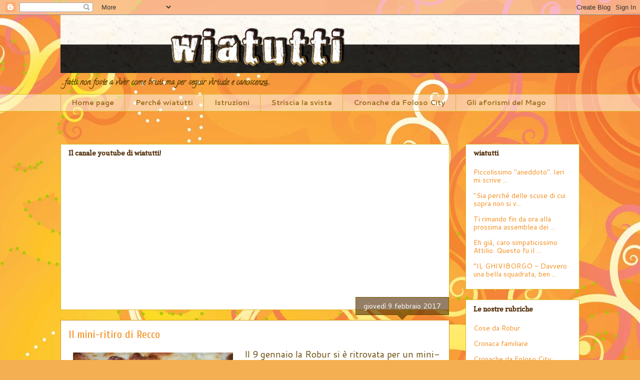

--- FILE ---
content_type: text/html; charset=UTF-8
request_url: https://wiatutti.blogspot.com/2017/02/il-mini-ritiro-di-recco.html
body_size: 19174
content:
<!DOCTYPE html>
<html class='v2' dir='ltr' lang='it'>
<head>
<link href='https://www.blogger.com/static/v1/widgets/335934321-css_bundle_v2.css' rel='stylesheet' type='text/css'/>
<meta content='width=1100' name='viewport'/>
<meta content='text/html; charset=UTF-8' http-equiv='Content-Type'/>
<meta content='blogger' name='generator'/>
<link href='https://wiatutti.blogspot.com/favicon.ico' rel='icon' type='image/x-icon'/>
<link href='http://wiatutti.blogspot.com/2017/02/il-mini-ritiro-di-recco.html' rel='canonical'/>
<link rel="alternate" type="application/atom+xml" title="wiatutti - Atom" href="https://wiatutti.blogspot.com/feeds/posts/default" />
<link rel="alternate" type="application/rss+xml" title="wiatutti - RSS" href="https://wiatutti.blogspot.com/feeds/posts/default?alt=rss" />
<link rel="service.post" type="application/atom+xml" title="wiatutti - Atom" href="https://www.blogger.com/feeds/4523797015709126291/posts/default" />

<link rel="alternate" type="application/atom+xml" title="wiatutti - Atom" href="https://wiatutti.blogspot.com/feeds/2727825249747427910/comments/default" />
<!--Can't find substitution for tag [blog.ieCssRetrofitLinks]-->
<link href='https://blogger.googleusercontent.com/img/b/R29vZ2xl/AVvXsEg1SBSgu0hyphenhyphenjl0K0lctxISminkbGOQPYWS1xsNAmVxwNSwVXU8DCJbqQWAqiNrUiYCW7cbTtkzrJbjmLXLV7ddmwObsYKbjkMPtYXcjEUCsNG14l9JCEV1wJbfiE3YCXLDLdSPVdXrQ6vs/s320/focaccia-di-recco-col-formaggio-02-690x430.jpg' rel='image_src'/>
<meta content='http://wiatutti.blogspot.com/2017/02/il-mini-ritiro-di-recco.html' property='og:url'/>
<meta content='Il mini-ritiro di Recco' property='og:title'/>
<meta content='  Il 9 gennaio la Robur si è ritrovata per un mini-ritiro invernale, cinque giorni passati nelle nuove strutture dello Sporting Recco, socie...' property='og:description'/>
<meta content='https://blogger.googleusercontent.com/img/b/R29vZ2xl/AVvXsEg1SBSgu0hyphenhyphenjl0K0lctxISminkbGOQPYWS1xsNAmVxwNSwVXU8DCJbqQWAqiNrUiYCW7cbTtkzrJbjmLXLV7ddmwObsYKbjkMPtYXcjEUCsNG14l9JCEV1wJbfiE3YCXLDLdSPVdXrQ6vs/w1200-h630-p-k-no-nu/focaccia-di-recco-col-formaggio-02-690x430.jpg' property='og:image'/>
<title>wiatutti: Il mini-ritiro di Recco</title>
<style type='text/css'>@font-face{font-family:'Calligraffitti';font-style:normal;font-weight:400;font-display:swap;src:url(//fonts.gstatic.com/s/calligraffitti/v20/46k2lbT3XjDVqJw3DCmCFjE0vkFeOZdjppN_.woff2)format('woff2');unicode-range:U+0000-00FF,U+0131,U+0152-0153,U+02BB-02BC,U+02C6,U+02DA,U+02DC,U+0304,U+0308,U+0329,U+2000-206F,U+20AC,U+2122,U+2191,U+2193,U+2212,U+2215,U+FEFF,U+FFFD;}@font-face{font-family:'Cantarell';font-style:normal;font-weight:400;font-display:swap;src:url(//fonts.gstatic.com/s/cantarell/v18/B50NF7ZDq37KMUvlO015gqJrPqySLbYf.woff2)format('woff2');unicode-range:U+0100-02BA,U+02BD-02C5,U+02C7-02CC,U+02CE-02D7,U+02DD-02FF,U+0304,U+0308,U+0329,U+1D00-1DBF,U+1E00-1E9F,U+1EF2-1EFF,U+2020,U+20A0-20AB,U+20AD-20C0,U+2113,U+2C60-2C7F,U+A720-A7FF;}@font-face{font-family:'Cantarell';font-style:normal;font-weight:400;font-display:swap;src:url(//fonts.gstatic.com/s/cantarell/v18/B50NF7ZDq37KMUvlO015jKJrPqySLQ.woff2)format('woff2');unicode-range:U+0000-00FF,U+0131,U+0152-0153,U+02BB-02BC,U+02C6,U+02DA,U+02DC,U+0304,U+0308,U+0329,U+2000-206F,U+20AC,U+2122,U+2191,U+2193,U+2212,U+2215,U+FEFF,U+FFFD;}@font-face{font-family:'Cantarell';font-style:normal;font-weight:700;font-display:swap;src:url(//fonts.gstatic.com/s/cantarell/v18/B50IF7ZDq37KMUvlO01xN4d-HY6fB4wWgEHB.woff2)format('woff2');unicode-range:U+0100-02BA,U+02BD-02C5,U+02C7-02CC,U+02CE-02D7,U+02DD-02FF,U+0304,U+0308,U+0329,U+1D00-1DBF,U+1E00-1E9F,U+1EF2-1EFF,U+2020,U+20A0-20AB,U+20AD-20C0,U+2113,U+2C60-2C7F,U+A720-A7FF;}@font-face{font-family:'Cantarell';font-style:normal;font-weight:700;font-display:swap;src:url(//fonts.gstatic.com/s/cantarell/v18/B50IF7ZDq37KMUvlO01xN4d-E46fB4wWgA.woff2)format('woff2');unicode-range:U+0000-00FF,U+0131,U+0152-0153,U+02BB-02BC,U+02C6,U+02DA,U+02DC,U+0304,U+0308,U+0329,U+2000-206F,U+20AC,U+2122,U+2191,U+2193,U+2212,U+2215,U+FEFF,U+FFFD;}@font-face{font-family:'Copse';font-style:normal;font-weight:400;font-display:swap;src:url(//fonts.gstatic.com/s/copse/v16/11hPGpDKz1rGb3dkFEmDUq-B.woff2)format('woff2');unicode-range:U+0000-00FF,U+0131,U+0152-0153,U+02BB-02BC,U+02C6,U+02DA,U+02DC,U+0304,U+0308,U+0329,U+2000-206F,U+20AC,U+2122,U+2191,U+2193,U+2212,U+2215,U+FEFF,U+FFFD;}@font-face{font-family:'Cuprum';font-style:normal;font-weight:400;font-display:swap;src:url(//fonts.gstatic.com/s/cuprum/v29/dg45_pLmvrkcOkBnKsOzXyGWTBcmg-X6VjbYJxYmknQHEMmm.woff2)format('woff2');unicode-range:U+0460-052F,U+1C80-1C8A,U+20B4,U+2DE0-2DFF,U+A640-A69F,U+FE2E-FE2F;}@font-face{font-family:'Cuprum';font-style:normal;font-weight:400;font-display:swap;src:url(//fonts.gstatic.com/s/cuprum/v29/dg45_pLmvrkcOkBnKsOzXyGWTBcmg-X6Vj_YJxYmknQHEMmm.woff2)format('woff2');unicode-range:U+0301,U+0400-045F,U+0490-0491,U+04B0-04B1,U+2116;}@font-face{font-family:'Cuprum';font-style:normal;font-weight:400;font-display:swap;src:url(//fonts.gstatic.com/s/cuprum/v29/dg45_pLmvrkcOkBnKsOzXyGWTBcmg-X6VjTYJxYmknQHEMmm.woff2)format('woff2');unicode-range:U+0102-0103,U+0110-0111,U+0128-0129,U+0168-0169,U+01A0-01A1,U+01AF-01B0,U+0300-0301,U+0303-0304,U+0308-0309,U+0323,U+0329,U+1EA0-1EF9,U+20AB;}@font-face{font-family:'Cuprum';font-style:normal;font-weight:400;font-display:swap;src:url(//fonts.gstatic.com/s/cuprum/v29/dg45_pLmvrkcOkBnKsOzXyGWTBcmg-X6VjXYJxYmknQHEMmm.woff2)format('woff2');unicode-range:U+0100-02BA,U+02BD-02C5,U+02C7-02CC,U+02CE-02D7,U+02DD-02FF,U+0304,U+0308,U+0329,U+1D00-1DBF,U+1E00-1E9F,U+1EF2-1EFF,U+2020,U+20A0-20AB,U+20AD-20C0,U+2113,U+2C60-2C7F,U+A720-A7FF;}@font-face{font-family:'Cuprum';font-style:normal;font-weight:400;font-display:swap;src:url(//fonts.gstatic.com/s/cuprum/v29/dg45_pLmvrkcOkBnKsOzXyGWTBcmg-X6VjvYJxYmknQHEA.woff2)format('woff2');unicode-range:U+0000-00FF,U+0131,U+0152-0153,U+02BB-02BC,U+02C6,U+02DA,U+02DC,U+0304,U+0308,U+0329,U+2000-206F,U+20AC,U+2122,U+2191,U+2193,U+2212,U+2215,U+FEFF,U+FFFD;}</style>
<style id='page-skin-1' type='text/css'><!--
/*
-----------------------------------------------
Blogger Template Style
Name:     Awesome Inc.
Designer: Tina Chen
URL:      tinachen.org
----------------------------------------------- */
/* Content
----------------------------------------------- */
body {
font: normal normal 14px Cantarell;
color: #664600;
background: #f4af52 url(//themes.googleusercontent.com/image?id=1jBzZZhWmESbxpWuz4_KYI1iPRIJPfZVbhagMxWcJWDsBoLRejCvAeTWImo0USEiGpD5G) repeat fixed top center /* Credit: molotovcoketail (http://www.istockphoto.com/googleimages.php?id=1794602&platform=blogger) */;
}
html body .content-outer {
min-width: 0;
max-width: 100%;
width: 100%;
}
a:link {
text-decoration: none;
color: #f4b31f;
}
a:visited {
text-decoration: none;
color: #b77c3b;
}
a:hover {
text-decoration: underline;
color: #f4b31f;
}
.body-fauxcolumn-outer .cap-top {
position: absolute;
z-index: 1;
height: 276px;
width: 100%;
background: transparent none repeat-x scroll top left;
_background-image: none;
}
/* Columns
----------------------------------------------- */
.content-inner {
padding: 0;
}
.header-inner .section {
margin: 0 16px;
}
.tabs-inner .section {
margin: 0 16px;
}
.main-inner {
padding-top: 65px;
}
.main-inner .column-center-inner,
.main-inner .column-left-inner,
.main-inner .column-right-inner {
padding: 0 5px;
}
*+html body .main-inner .column-center-inner {
margin-top: -65px;
}
#layout .main-inner .column-center-inner {
margin-top: 0;
}
/* Header
----------------------------------------------- */
.header-outer {
margin: 0 0 0 0;
background: rgba(41, 41, 41, 0) none repeat scroll 0 0;
}
.Header h1 {
font: normal normal 40px Cantarell;
color: #4e2800;
text-shadow: 0 0 -1px #000000;
}
.Header h1 a {
color: #4e2800;
}
.Header .description {
font: normal bold 16px Calligraffitti;
color: #664400;
}
.header-inner .Header .titlewrapper,
.header-inner .Header .descriptionwrapper {
padding-left: 0;
padding-right: 0;
margin-bottom: 0;
}
.header-inner .Header .titlewrapper {
padding-top: 22px;
}
/* Tabs
----------------------------------------------- */
.tabs-outer {
overflow: hidden;
position: relative;
background: rgba(41, 41, 41, 0) url(//www.blogblog.com/1kt/awesomeinc/tabs_gradient_groovy.png) repeat scroll 0 0;
}
#layout .tabs-outer {
overflow: visible;
}
.tabs-cap-top, .tabs-cap-bottom {
position: absolute;
width: 100%;
border-top: 1px solid #ddb723;
}
.tabs-cap-bottom {
bottom: 0;
}
.tabs-inner .widget li a {
display: inline-block;
margin: 0;
padding: .6em 1.5em;
font: normal bold 14px Cantarell;
color: #9d6b1e;
border-top: 1px solid #ddb723;
border-bottom: 1px solid #ddb723;
border-left: 1px solid #ddb723;
height: 16px;
line-height: 16px;
}
.tabs-inner .widget li:last-child a {
border-right: 1px solid #ddb723;
}
.tabs-inner .widget li.selected a, .tabs-inner .widget li a:hover {
background: #fff4dd url(//www.blogblog.com/1kt/awesomeinc/tabs_gradient_groovy.png) repeat-x scroll 0 -100px;
color: #5d4000;
}
/* Headings
----------------------------------------------- */
h2 {
font: normal bold 14px Copse;
color: #4e2800;
}
/* Widgets
----------------------------------------------- */
.main-inner .section {
margin: 0 27px;
padding: 0;
}
.main-inner .column-left-outer,
.main-inner .column-right-outer {
margin-top: 0;
}
#layout .main-inner .column-left-outer,
#layout .main-inner .column-right-outer {
margin-top: 0;
}
.main-inner .column-left-inner,
.main-inner .column-right-inner {
background: rgba(41, 41, 41, 0) none repeat 0 0;
-moz-box-shadow: 0 0 0 rgba(0, 0, 0, .2);
-webkit-box-shadow: 0 0 0 rgba(0, 0, 0, .2);
-goog-ms-box-shadow: 0 0 0 rgba(0, 0, 0, .2);
box-shadow: 0 0 0 rgba(0, 0, 0, .2);
-moz-border-radius: 0;
-webkit-border-radius: 0;
-goog-ms-border-radius: 0;
border-radius: 0;
}
#layout .main-inner .column-left-inner,
#layout .main-inner .column-right-inner {
margin-top: 0;
}
.sidebar .widget {
font: normal normal 14px Cantarell;
color: #4e2800;
}
.sidebar .widget a:link {
color: #f48d1d;
}
.sidebar .widget a:visited {
color: #b5653b;
}
.sidebar .widget a:hover {
color: #f48d1d;
}
.sidebar .widget h2 {
text-shadow: 0 0 -1px #000000;
}
.main-inner .widget {
background-color: #ffffff;
border: 1px solid #ddb723;
padding: 0 15px 15px;
margin: 20px -16px;
-moz-box-shadow: 0 0 0 rgba(0, 0, 0, .2);
-webkit-box-shadow: 0 0 0 rgba(0, 0, 0, .2);
-goog-ms-box-shadow: 0 0 0 rgba(0, 0, 0, .2);
box-shadow: 0 0 0 rgba(0, 0, 0, .2);
-moz-border-radius: 0;
-webkit-border-radius: 0;
-goog-ms-border-radius: 0;
border-radius: 0;
}
.main-inner .widget h2 {
margin: 0 -0;
padding: .6em 0 .5em;
border-bottom: 1px solid rgba(41, 41, 41, 0);
}
.footer-inner .widget h2 {
padding: 0 0 .4em;
border-bottom: 1px solid rgba(41, 41, 41, 0);
}
.main-inner .widget h2 + div, .footer-inner .widget h2 + div {
border-top: 0 solid #ddb723;
padding-top: 0;
}
.main-inner .widget .widget-content {
margin: 0 -0;
padding: 7px 0 0;
}
.main-inner .widget ul, .main-inner .widget #ArchiveList ul.flat {
margin: -0 -15px 0;
padding: 0;
list-style: none;
}
.main-inner .widget #ArchiveList {
margin: -0 0 0;
}
.main-inner .widget ul li, .main-inner .widget #ArchiveList ul.flat li {
padding: .5em 15px;
text-indent: 0;
color: #686868;
border-top: 0 solid #ddb723;
border-bottom: 1px solid rgba(41, 41, 41, 0);
}
.main-inner .widget #ArchiveList ul li {
padding-top: .25em;
padding-bottom: .25em;
}
.main-inner .widget ul li:first-child, .main-inner .widget #ArchiveList ul.flat li:first-child {
border-top: none;
}
.main-inner .widget ul li:last-child, .main-inner .widget #ArchiveList ul.flat li:last-child {
border-bottom: none;
}
.post-body {
position: relative;
}
.main-inner .widget .post-body ul {
padding: 0 2.5em;
margin: .5em 0;
list-style: disc;
}
.main-inner .widget .post-body ul li {
padding: 0.25em 0;
margin-bottom: .25em;
color: #664600;
border: none;
}
.footer-inner .widget ul {
padding: 0;
list-style: none;
}
.widget .zippy {
color: #686868;
}
/* Posts
----------------------------------------------- */
body .main-inner .Blog {
padding: 0;
margin-bottom: 1em;
background-color: transparent;
border: none;
-moz-box-shadow: 0 0 0 rgba(0, 0, 0, 0);
-webkit-box-shadow: 0 0 0 rgba(0, 0, 0, 0);
-goog-ms-box-shadow: 0 0 0 rgba(0, 0, 0, 0);
box-shadow: 0 0 0 rgba(0, 0, 0, 0);
}
.main-inner .section:last-child .Blog:last-child {
padding: 0;
margin-bottom: 1em;
}
.main-inner .widget h2.date-header {
margin: 0 -15px 1px;
padding: 0 0 10px 0;
font: normal normal 14px Cantarell;
color: #ffffff;
background: transparent url(//www.blogblog.com/1kt/awesomeinc/date_background_groovy.png) repeat-x scroll bottom center;
border-top: 1px solid #766300;
border-bottom: 1px solid rgba(41, 41, 41, 0);
-moz-border-radius-topleft: 0;
-moz-border-radius-topright: 0;
-webkit-border-top-left-radius: 0;
-webkit-border-top-right-radius: 0;
border-top-left-radius: 0;
border-top-right-radius: 0;
position: absolute;
bottom: 100%;
right: 15px;
text-shadow: 0 0 -1px #000000;
}
.main-inner .widget h2.date-header span {
font: normal normal 14px Cantarell;
display: block;
padding: .5em 15px;
border-left: 1px solid #766300;
border-right: 1px solid #766300;
}
.date-outer {
position: relative;
margin: 65px 0 20px;
padding: 0 15px;
background-color: #ffffff;
border: 1px solid #dc9522;
-moz-box-shadow: 0 0 0 rgba(0, 0, 0, .2);
-webkit-box-shadow: 0 0 0 rgba(0, 0, 0, .2);
-goog-ms-box-shadow: 0 0 0 rgba(0, 0, 0, .2);
box-shadow: 0 0 0 rgba(0, 0, 0, .2);
-moz-border-radius: 0;
-webkit-border-radius: 0;
-goog-ms-border-radius: 0;
border-radius: 0;
}
.date-outer:first-child {
margin-top: 0;
}
.date-outer:last-child {
margin-bottom: 20px;
-moz-border-radius-bottomleft: 0;
-moz-border-radius-bottomright: 0;
-webkit-border-bottom-left-radius: 0;
-webkit-border-bottom-right-radius: 0;
-goog-ms-border-bottom-left-radius: 0;
-goog-ms-border-bottom-right-radius: 0;
border-bottom-left-radius: 0;
border-bottom-right-radius: 0;
}
.date-posts {
margin: 0 -0;
padding: 0 0;
clear: both;
}
.post-outer, .inline-ad {
border-top: 1px solid #dc9522;
margin: 0 -0;
padding: 15px 0;
}
.post-outer {
padding-bottom: 10px;
}
.post-outer:first-child {
padding-top: 15px;
border-top: none;
}
.post-outer:last-child, .inline-ad:last-child {
border-bottom: none;
}
.post-body {
position: relative;
}
.post-body img {
padding: 8px;
background: rgba(41, 41, 41, 0);
border: 1px solid rgba(41, 41, 41, 0);
-moz-box-shadow: 0 0 0 rgba(0, 0, 0, .2);
-webkit-box-shadow: 0 0 0 rgba(0, 0, 0, .2);
box-shadow: 0 0 0 rgba(0, 0, 0, .2);
-moz-border-radius: 0;
-webkit-border-radius: 0;
border-radius: 0;
}
h3.post-title, h4 {
font: normal normal 22px Cuprum;
color: #f48d1d;
}
h3.post-title a {
font: normal normal 22px Cuprum;
color: #f48d1d;
}
h3.post-title a:hover {
color: #f4b31f;
text-decoration: underline;
}
.post-header {
margin: 0 0 1em;
}
.post-body {
line-height: 1.4;
}
.post-outer h2 {
color: #664600;
}
.post-footer {
margin: 1.5em 0 0;
}
#blog-pager {
padding: 15px;
font-size: 120%;
background-color: #ffffff;
border: 1px solid #ddb723;
-moz-box-shadow: 0 0 0 rgba(0, 0, 0, .2);
-webkit-box-shadow: 0 0 0 rgba(0, 0, 0, .2);
-goog-ms-box-shadow: 0 0 0 rgba(0, 0, 0, .2);
box-shadow: 0 0 0 rgba(0, 0, 0, .2);
-moz-border-radius: 0;
-webkit-border-radius: 0;
-goog-ms-border-radius: 0;
border-radius: 0;
-moz-border-radius-topleft: 0;
-moz-border-radius-topright: 0;
-webkit-border-top-left-radius: 0;
-webkit-border-top-right-radius: 0;
-goog-ms-border-top-left-radius: 0;
-goog-ms-border-top-right-radius: 0;
border-top-left-radius: 0;
border-top-right-radius-topright: 0;
margin-top: 1em;
}
.blog-feeds, .post-feeds {
margin: 1em 0;
text-align: center;
color: #4e2800;
}
.blog-feeds a, .post-feeds a {
color: #ffffff;
}
.blog-feeds a:visited, .post-feeds a:visited {
color: #ffffff;
}
.blog-feeds a:hover, .post-feeds a:hover {
color: #ffffff;
}
.post-outer .comments {
margin-top: 2em;
}
/* Comments
----------------------------------------------- */
.comments .comments-content .icon.blog-author {
background-repeat: no-repeat;
background-image: url([data-uri]);
}
.comments .comments-content .loadmore a {
border-top: 1px solid #ddb723;
border-bottom: 1px solid #ddb723;
}
.comments .continue {
border-top: 2px solid #ddb723;
}
/* Footer
----------------------------------------------- */
.footer-outer {
margin: -0 0 -1px;
padding: 0 0 0;
color: #4e2800;
overflow: hidden;
}
.footer-fauxborder-left {
border-top: 1px solid #ddb723;
background: #ffffff none repeat scroll 0 0;
-moz-box-shadow: 0 0 0 rgba(0, 0, 0, .2);
-webkit-box-shadow: 0 0 0 rgba(0, 0, 0, .2);
-goog-ms-box-shadow: 0 0 0 rgba(0, 0, 0, .2);
box-shadow: 0 0 0 rgba(0, 0, 0, .2);
margin: 0 -0;
}
/* Mobile
----------------------------------------------- */
body.mobile {
background-size: 100% auto;
}
.mobile .body-fauxcolumn-outer {
background: transparent none repeat scroll top left;
}
*+html body.mobile .main-inner .column-center-inner {
margin-top: 0;
}
.mobile .main-inner .widget {
padding: 0 0 15px;
}
.mobile .main-inner .widget h2 + div,
.mobile .footer-inner .widget h2 + div {
border-top: none;
padding-top: 0;
}
.mobile .footer-inner .widget h2 {
padding: 0.5em 0;
border-bottom: none;
}
.mobile .main-inner .widget .widget-content {
margin: 0;
padding: 7px 0 0;
}
.mobile .main-inner .widget ul,
.mobile .main-inner .widget #ArchiveList ul.flat {
margin: 0 -15px 0;
}
.mobile .main-inner .widget h2.date-header {
right: 0;
}
.mobile .date-header span {
padding: 0.4em 0;
}
.mobile .date-outer:first-child {
margin-bottom: 0;
border: 1px solid #dc9522;
-moz-border-radius-topleft: 0;
-moz-border-radius-topright: 0;
-webkit-border-top-left-radius: 0;
-webkit-border-top-right-radius: 0;
-goog-ms-border-top-left-radius: 0;
-goog-ms-border-top-right-radius: 0;
border-top-left-radius: 0;
border-top-right-radius: 0;
}
.mobile .date-outer {
border-color: #dc9522;
border-width: 0 1px 1px;
}
.mobile .date-outer:last-child {
margin-bottom: 0;
}
.mobile .main-inner {
padding: 0;
}
.mobile .header-inner .section {
margin: 0;
}
.mobile .post-outer, .mobile .inline-ad {
padding: 5px 0;
}
.mobile .tabs-inner .section {
margin: 0 10px;
}
.mobile .main-inner .widget h2 {
margin: 0;
padding: 0;
}
.mobile .main-inner .widget h2.date-header span {
padding: 0;
}
.mobile .main-inner .widget .widget-content {
margin: 0;
padding: 7px 0 0;
}
.mobile #blog-pager {
border: 1px solid transparent;
background: #ffffff none repeat scroll 0 0;
}
.mobile .main-inner .column-left-inner,
.mobile .main-inner .column-right-inner {
background: rgba(41, 41, 41, 0) none repeat 0 0;
-moz-box-shadow: none;
-webkit-box-shadow: none;
-goog-ms-box-shadow: none;
box-shadow: none;
}
.mobile .date-posts {
margin: 0;
padding: 0;
}
.mobile .footer-fauxborder-left {
margin: 0;
border-top: inherit;
}
.mobile .main-inner .section:last-child .Blog:last-child {
margin-bottom: 0;
}
.mobile-index-contents {
color: #664600;
}
.mobile .mobile-link-button {
background: #f4b31f url(//www.blogblog.com/1kt/awesomeinc/tabs_gradient_groovy.png) repeat scroll 0 0;
}
.mobile-link-button a:link, .mobile-link-button a:visited {
color: #664600;
}
.mobile .tabs-inner .PageList .widget-content {
background: transparent;
border-top: 1px solid;
border-color: #ddb723;
color: #9d6b1e;
}
.mobile .tabs-inner .PageList .widget-content .pagelist-arrow {
border-left: 1px solid #ddb723;
}

--></style>
<style id='template-skin-1' type='text/css'><!--
body {
min-width: 1070px;
}
.content-outer, .content-fauxcolumn-outer, .region-inner {
min-width: 1070px;
max-width: 1070px;
_width: 1070px;
}
.main-inner .columns {
padding-left: 0px;
padding-right: 260px;
}
.main-inner .fauxcolumn-center-outer {
left: 0px;
right: 260px;
/* IE6 does not respect left and right together */
_width: expression(this.parentNode.offsetWidth -
parseInt("0px") -
parseInt("260px") + 'px');
}
.main-inner .fauxcolumn-left-outer {
width: 0px;
}
.main-inner .fauxcolumn-right-outer {
width: 260px;
}
.main-inner .column-left-outer {
width: 0px;
right: 100%;
margin-left: -0px;
}
.main-inner .column-right-outer {
width: 260px;
margin-right: -260px;
}
#layout {
min-width: 0;
}
#layout .content-outer {
min-width: 0;
width: 800px;
}
#layout .region-inner {
min-width: 0;
width: auto;
}
body#layout div.add_widget {
padding: 8px;
}
body#layout div.add_widget a {
margin-left: 32px;
}
--></style>
<style>
    body {background-image:url(\/\/themes.googleusercontent.com\/image?id=1jBzZZhWmESbxpWuz4_KYI1iPRIJPfZVbhagMxWcJWDsBoLRejCvAeTWImo0USEiGpD5G);}
    
@media (max-width: 200px) { body {background-image:url(\/\/themes.googleusercontent.com\/image?id=1jBzZZhWmESbxpWuz4_KYI1iPRIJPfZVbhagMxWcJWDsBoLRejCvAeTWImo0USEiGpD5G&options=w200);}}
@media (max-width: 400px) and (min-width: 201px) { body {background-image:url(\/\/themes.googleusercontent.com\/image?id=1jBzZZhWmESbxpWuz4_KYI1iPRIJPfZVbhagMxWcJWDsBoLRejCvAeTWImo0USEiGpD5G&options=w400);}}
@media (max-width: 800px) and (min-width: 401px) { body {background-image:url(\/\/themes.googleusercontent.com\/image?id=1jBzZZhWmESbxpWuz4_KYI1iPRIJPfZVbhagMxWcJWDsBoLRejCvAeTWImo0USEiGpD5G&options=w800);}}
@media (max-width: 1200px) and (min-width: 801px) { body {background-image:url(\/\/themes.googleusercontent.com\/image?id=1jBzZZhWmESbxpWuz4_KYI1iPRIJPfZVbhagMxWcJWDsBoLRejCvAeTWImo0USEiGpD5G&options=w1200);}}
/* Last tag covers anything over one higher than the previous max-size cap. */
@media (min-width: 1201px) { body {background-image:url(\/\/themes.googleusercontent.com\/image?id=1jBzZZhWmESbxpWuz4_KYI1iPRIJPfZVbhagMxWcJWDsBoLRejCvAeTWImo0USEiGpD5G&options=w1600);}}
  </style>
<link href='https://www.blogger.com/dyn-css/authorization.css?targetBlogID=4523797015709126291&amp;zx=233b154f-31af-4743-9ce5-e68973466b32' media='none' onload='if(media!=&#39;all&#39;)media=&#39;all&#39;' rel='stylesheet'/><noscript><link href='https://www.blogger.com/dyn-css/authorization.css?targetBlogID=4523797015709126291&amp;zx=233b154f-31af-4743-9ce5-e68973466b32' rel='stylesheet'/></noscript>
<meta name='google-adsense-platform-account' content='ca-host-pub-1556223355139109'/>
<meta name='google-adsense-platform-domain' content='blogspot.com'/>

</head>
<body class='loading variant-groovy'>
<div class='navbar section' id='navbar' name='Navbar'><div class='widget Navbar' data-version='1' id='Navbar1'><script type="text/javascript">
    function setAttributeOnload(object, attribute, val) {
      if(window.addEventListener) {
        window.addEventListener('load',
          function(){ object[attribute] = val; }, false);
      } else {
        window.attachEvent('onload', function(){ object[attribute] = val; });
      }
    }
  </script>
<div id="navbar-iframe-container"></div>
<script type="text/javascript" src="https://apis.google.com/js/platform.js"></script>
<script type="text/javascript">
      gapi.load("gapi.iframes:gapi.iframes.style.bubble", function() {
        if (gapi.iframes && gapi.iframes.getContext) {
          gapi.iframes.getContext().openChild({
              url: 'https://www.blogger.com/navbar/4523797015709126291?po\x3d2727825249747427910\x26origin\x3dhttps://wiatutti.blogspot.com',
              where: document.getElementById("navbar-iframe-container"),
              id: "navbar-iframe"
          });
        }
      });
    </script><script type="text/javascript">
(function() {
var script = document.createElement('script');
script.type = 'text/javascript';
script.src = '//pagead2.googlesyndication.com/pagead/js/google_top_exp.js';
var head = document.getElementsByTagName('head')[0];
if (head) {
head.appendChild(script);
}})();
</script>
</div></div>
<div class='body-fauxcolumns'>
<div class='fauxcolumn-outer body-fauxcolumn-outer'>
<div class='cap-top'>
<div class='cap-left'></div>
<div class='cap-right'></div>
</div>
<div class='fauxborder-left'>
<div class='fauxborder-right'></div>
<div class='fauxcolumn-inner'>
</div>
</div>
<div class='cap-bottom'>
<div class='cap-left'></div>
<div class='cap-right'></div>
</div>
</div>
</div>
<div class='content'>
<div class='content-fauxcolumns'>
<div class='fauxcolumn-outer content-fauxcolumn-outer'>
<div class='cap-top'>
<div class='cap-left'></div>
<div class='cap-right'></div>
</div>
<div class='fauxborder-left'>
<div class='fauxborder-right'></div>
<div class='fauxcolumn-inner'>
</div>
</div>
<div class='cap-bottom'>
<div class='cap-left'></div>
<div class='cap-right'></div>
</div>
</div>
</div>
<div class='content-outer'>
<div class='content-cap-top cap-top'>
<div class='cap-left'></div>
<div class='cap-right'></div>
</div>
<div class='fauxborder-left content-fauxborder-left'>
<div class='fauxborder-right content-fauxborder-right'></div>
<div class='content-inner'>
<header>
<div class='header-outer'>
<div class='header-cap-top cap-top'>
<div class='cap-left'></div>
<div class='cap-right'></div>
</div>
<div class='fauxborder-left header-fauxborder-left'>
<div class='fauxborder-right header-fauxborder-right'></div>
<div class='region-inner header-inner'>
<div class='header section' id='header' name='Intestazione'><div class='widget Header' data-version='1' id='Header1'>
<div id='header-inner'>
<a href='https://wiatutti.blogspot.com/' style='display: block'>
<img alt='wiatutti' height='116px; ' id='Header1_headerimg' src='https://blogger.googleusercontent.com/img/b/R29vZ2xl/AVvXsEhWlUh8NzaQrc4S5Ja9QRAJONH0MURS-7t7u0wwsE3Zg1EInwseXG794lmptUuhbEV0QfwXnW4eIlmNWmQB9iUCUBSLrYCKjzCjFZnuk7V-7EM2lg3R4zfFH8lteDylBEA4XU0s-d4XNsI/s1600/wiatutti.jpg' style='display: block' width='1417px; '/>
</a>
<div class='descriptionwrapper'>
<p class='description'><span>...fatti non foste a viver come bruti ma per seguir virtude e canoscenza...</span></p>
</div>
</div>
</div></div>
</div>
</div>
<div class='header-cap-bottom cap-bottom'>
<div class='cap-left'></div>
<div class='cap-right'></div>
</div>
</div>
</header>
<div class='tabs-outer'>
<div class='tabs-cap-top cap-top'>
<div class='cap-left'></div>
<div class='cap-right'></div>
</div>
<div class='fauxborder-left tabs-fauxborder-left'>
<div class='fauxborder-right tabs-fauxborder-right'></div>
<div class='region-inner tabs-inner'>
<div class='tabs section' id='crosscol' name='Multi-colonne'><div class='widget PageList' data-version='1' id='PageList1'>
<h2>Pagine</h2>
<div class='widget-content'>
<ul>
<li>
<a href='https://wiatutti.blogspot.com/'>Home page</a>
</li>
<li>
<a href='https://wiatutti.blogspot.com/p/cose.html'>Perché wiatutti</a>
</li>
<li>
<a href='https://wiatutti.blogspot.com/p/istruzioni.html'>Istruzioni</a>
</li>
<li>
<a href='http://wiatutti.blogspot.it/search/label/Striscia%20la%20svista'>Striscia la svista</a>
</li>
<li>
<a href='http://wiatutti.blogspot.com/search/label/Cronache%20da%20Foloso%20City'>Cronache da Foloso City</a>
</li>
<li>
<a href='http://wiatutti.blogspot.com/2013/02/gli-aforismi-del-mago-elenco-completo.html'>Gli aforismi del Mago</a>
</li>
</ul>
<div class='clear'></div>
</div>
</div></div>
<div class='tabs no-items section' id='crosscol-overflow' name='Cross-Column 2'></div>
</div>
</div>
<div class='tabs-cap-bottom cap-bottom'>
<div class='cap-left'></div>
<div class='cap-right'></div>
</div>
</div>
<div class='main-outer'>
<div class='main-cap-top cap-top'>
<div class='cap-left'></div>
<div class='cap-right'></div>
</div>
<div class='fauxborder-left main-fauxborder-left'>
<div class='fauxborder-right main-fauxborder-right'></div>
<div class='region-inner main-inner'>
<div class='columns fauxcolumns'>
<div class='fauxcolumn-outer fauxcolumn-center-outer'>
<div class='cap-top'>
<div class='cap-left'></div>
<div class='cap-right'></div>
</div>
<div class='fauxborder-left'>
<div class='fauxborder-right'></div>
<div class='fauxcolumn-inner'>
</div>
</div>
<div class='cap-bottom'>
<div class='cap-left'></div>
<div class='cap-right'></div>
</div>
</div>
<div class='fauxcolumn-outer fauxcolumn-left-outer'>
<div class='cap-top'>
<div class='cap-left'></div>
<div class='cap-right'></div>
</div>
<div class='fauxborder-left'>
<div class='fauxborder-right'></div>
<div class='fauxcolumn-inner'>
</div>
</div>
<div class='cap-bottom'>
<div class='cap-left'></div>
<div class='cap-right'></div>
</div>
</div>
<div class='fauxcolumn-outer fauxcolumn-right-outer'>
<div class='cap-top'>
<div class='cap-left'></div>
<div class='cap-right'></div>
</div>
<div class='fauxborder-left'>
<div class='fauxborder-right'></div>
<div class='fauxcolumn-inner'>
</div>
</div>
<div class='cap-bottom'>
<div class='cap-left'></div>
<div class='cap-right'></div>
</div>
</div>
<!-- corrects IE6 width calculation -->
<div class='columns-inner'>
<div class='column-center-outer'>
<div class='column-center-inner'>
<div class='main section' id='main' name='Principale'><div class='widget HTML' data-version='1' id='HTML1'>
<h2 class='title'>Il canale youtube di wiatutti!</h2>
<div class='widget-content'>
<iframe allowfullscreen="" frameborder="0" height="270" src="https://www.youtube.com/embed/6Dfn3a1Rpts" width="480"></iframe>
</div>
<div class='clear'></div>
</div><div class='widget Blog' data-version='1' id='Blog1'>
<div class='blog-posts hfeed'>

          <div class="date-outer">
        
<h2 class='date-header'><span>giovedì 9 febbraio 2017</span></h2>

          <div class="date-posts">
        
<div class='post-outer'>
<div class='post hentry uncustomized-post-template' itemprop='blogPost' itemscope='itemscope' itemtype='http://schema.org/BlogPosting'>
<meta content='https://blogger.googleusercontent.com/img/b/R29vZ2xl/AVvXsEg1SBSgu0hyphenhyphenjl0K0lctxISminkbGOQPYWS1xsNAmVxwNSwVXU8DCJbqQWAqiNrUiYCW7cbTtkzrJbjmLXLV7ddmwObsYKbjkMPtYXcjEUCsNG14l9JCEV1wJbfiE3YCXLDLdSPVdXrQ6vs/s320/focaccia-di-recco-col-formaggio-02-690x430.jpg' itemprop='image_url'/>
<meta content='4523797015709126291' itemprop='blogId'/>
<meta content='2727825249747427910' itemprop='postId'/>
<a name='2727825249747427910'></a>
<h3 class='post-title entry-title' itemprop='name'>
Il mini-ritiro di Recco
</h3>
<div class='post-header'>
<div class='post-header-line-1'></div>
</div>
<div class='post-body entry-content' id='post-body-2727825249747427910' itemprop='description articleBody'>
<div class="separator" style="clear: both; text-align: center;">
<a href="https://blogger.googleusercontent.com/img/b/R29vZ2xl/AVvXsEg1SBSgu0hyphenhyphenjl0K0lctxISminkbGOQPYWS1xsNAmVxwNSwVXU8DCJbqQWAqiNrUiYCW7cbTtkzrJbjmLXLV7ddmwObsYKbjkMPtYXcjEUCsNG14l9JCEV1wJbfiE3YCXLDLdSPVdXrQ6vs/s1600/focaccia-di-recco-col-formaggio-02-690x430.jpg" imageanchor="1" style="clear: left; float: left; margin-bottom: 1em; margin-right: 1em;"><img border="0" height="199" src="https://blogger.googleusercontent.com/img/b/R29vZ2xl/AVvXsEg1SBSgu0hyphenhyphenjl0K0lctxISminkbGOQPYWS1xsNAmVxwNSwVXU8DCJbqQWAqiNrUiYCW7cbTtkzrJbjmLXLV7ddmwObsYKbjkMPtYXcjEUCsNG14l9JCEV1wJbfiE3YCXLDLdSPVdXrQ6vs/s320/focaccia-di-recco-col-formaggio-02-690x430.jpg" width="320" /></a></div>
<span style="font-size: large;">Il 9 gennaio la Robur si è ritrovata per un mini-ritiro invernale, cinque giorni passati nelle nuove strutture dello Sporting Recco, società di proprietà della signora Durio.</span><br />
<div>
<a name="more"></a></div>
<div>
<span style="font-size: large;">Il ritiro era stato preceduto dall'ultima partita del 2016, la vittoria sul campo di Gorgonzola, al termine della quale il Vice Presidente di Robur Siena, Federico Trani, aveva dichiarato: "Abbiam pensato che avendo fatto il cambio dell'allenatore - e magari ci saran degli innesti nuovi - sia più opportuno fare una specie di mini-ritiro per stare tutti assieme, per ottimizzare e renderci più produttivi".</span></div>
<div>
<span style="font-size: large;">In realtà, nel ritiro di Recco non arriva nessun nuovo acquisto. Si aggrega alla squadra solo un ragazzino belga, tale Allegria, che gioca nella terza serie del suo Paese e che in seguito, per ammissione del direttore sportivo della Robur Giovanni Dolci, scopriremo sia stato aggregato alla squadra solo per fare un favore ad amici.</span></div>
<div>
<span style="font-size: large;">Il momento clou arriva al quarto giorno di ritiro, allorché il Siena affronta in amichevole lo Sporting Recco, squadra ultima in classifica nel Girone E della Serie D. Per avere un'idea del valore di tale compagine che assomma 13 punti in 21 giornate, lo si può paragonare a quello del Bastia Umbra, avversario della Robur di due anni fa. Il campionato di quarta serie ha ripreso l'attività la domenica precedente ed il Recco ha subito tre reti nella prima mezz'ora in casa contro la Lavagnese. Agli ordini del redivivo Sig. Cesari, la Robur va prima sotto per 1-0, poi pareggia e poi va di nuovo sotto, impattando ancora solo all'87&#176;, per poi trovare il gol del 3-2 all'ultimo minuto. La Nazione titola: "Robur, con lo Sporting Recco è subito un successo".</span></div>
<div>
<span style="font-size: large;">Al termine dell'amichevole con la squadra rivierasca - che per la cronaca perde tre partite su tre in campionato dopo l'amichevole col&nbsp;</span><span style="font-size: large;">Siena - parlano i protagonisti.</span><br />
<span style="font-size: large;">Mister Scazzola esordisce così: "Per il lavoro intenso di questi giorni di ritiro, abbiamo fatto un ottimo lavoro, in particolare dal punto di vista fisico. Ci stiamo preparando per essere pronti per la sfida contro l&#8217;Arezzo, abbiamo impostato il nostro lavoro proprio per presentarci al meglio a questa partita: i tifosi ci tengono molto e, oltretutto, incontriamo una grande squadra. Con il ritiro di Recco abbiamo avuto la possibilità di allenarci su un campo nuovo che la proprietà ci ha messo a disposizione. Anche le buone temperature ci hanno agevolato&#8221;.</span><br />
<span style="font-size: large;">Sempre al termine dell'amichevole con i Recchelini, parla anche Marco Firenze, che dichiara: "A Siena mi sono trovato bene sin dall&#8217;inizio, è un&#8217;esperienza importante per me. Penso di aver fatto abbastanza bene nel girone d&#8217;andata. Con il nuovo mister sono cambiati il modulo ed altri aspetti, cerco di fare il possibile ed adattarmi al nuovo ruolo che sto facendo. Spero di fare bene anche nella seconda parte di stagione per aiutare la squadra a raggiungere gli obiettivi che una piazza come Siena merita. Non sono mai soddisfatto, se ripenso al girone d&#8217;andata comunque ho avuto un sacco di occasioni per poter segnare, per sfortuna e per mio demerito non ci sono riuscito&#8221;. Poche ore dopo queste dichiarazioni, Marco Firenze chiederà di essere ceduto. Almeno questo è ciò che dice la società Robur Siena, per bocca del suo DS Dolci.</span><br />
<span style="font-size: large;">Il quale chiosa, a proposito del calciomercato: "Abbiamo individuato profili interessanti che giocano con continuità. Non uscirà chi ha giocato di più". Per la cronaca, a Siena arriveranno molti giocatori con scarsissimo minutaggio fino al momento e saranno ceduti altri spesso presenti (Mendicino uno per tutti).</span><br />
<span style="font-size: large;">Queste invece le dichiarazioni di Federico Trani: "Ave</span><span style="font-size: large;">vamo di fronte una squadra agguerrita... C&#8217;è da preparare un derby importante, c&#8217;è una settimana di lavoro fondamentale per prepararci al massimo, siamo carichi. Mercato? Dobbiamo avere pazienza, stiamo lavorando per cercare di portare dei rinforzi prima della partita con l&#8217;Arezzo, perché poi ci saranno tanti impegni nell'ultima settimana di gennaio&#8221;.&nbsp;</span><span style="font-size: large;">Nella realtà i rinforzi prima della partita più importante dell'anno non arriveranno e l'Arezzo vincerà a Siena dopo 53 anni, Marco Firenze non sarà convocato e sembra che abbia confessato a diverse persone di non aver mai chiesto di voler andare via. La Robur infine, nell'ultima settimana di gennaio indicata da Trani, si presenterà con il solo neo acquisto Ciurria, non avendo acquistato nessun nuovo giocatore da presentare come titolare.</span><br />
<span style="font-size: large;">Il mini ritiro di Recco termina ufficialmente il 13 gennaio, non prima di aver ricevuto, con solenne cerimonia al cospetto del Vice Sindaco / Assessore allo Sport, in dono due&nbsp;muscoli recchelini. Queste le parole di Buc</span><span style="font-size: large;">cilli: "Credo sia interesse della Città che il proprio nome varchi i confini regionali non solo per le eccellenze già conosciute come la pallanuoto, la gastronomia e la sagra del fuoco ma anche per importanti luoghi di sport come il campo San Rocco".</span></div>
<div>
<span style="font-size: large;">Sempre durante il ritiro di Recco, la società bianconera lavora alacremente per far spostare il recupero con la Pro Piacenza dalla data del 18 gennaio a quella del 25, per permettere a Mister Scazzola ed ai preparatori atletici di svolgere un lavoro migliore. La richiesta viene accettata ed il Siena così giocherà tre partite in otto giorni e le perderà tutte. Il 25 gennaio a Piacenza, senza la nebbia, verrà a-s-f-a-l-t-a-t-a dai rossoneri locali. Ancora senza un nuovo acquisto a disposizione, la Robur fornisce una prova incolore e senz'anima.</span><br />
<span style="font-size: large;">Poche ore dopo la sconfitta, esce la notizia che la Robur ha preannunciato un ricorso per un'irregolarità riscontrata per un tesserato degli Emiliani: ancora oggi non esiste un'idea di come la denuncia di parte bianconera andrà a finire.</span><br />
<span style="font-size: large;">La società, sia dopo la partita pe</span><span style="font-size: large;">rsa in casa con l'Arezzo che dopo quella di Piacenza, non rilascia alcuna dichiarazione. Parla solo mister Scazzola, che dichiara che la Robur farà di tutto ("Giocheremo con la bava alla bocca") per espugnare il fortino di Tivoli. Ma nel paesello laziale si prende un'altra ciaccia, 2-0 in scioltezza per i Capitolini. Nonostante la Robur reimpieghi il nuovo acquisto Ciurria (19 presenze col Sudtirol nel Girone B di Lega Pro) e Campagnacci, (7 minuti giocati quest'anno), la Robur ripete la brutta prestazione di quattro giorni prima.</span><br />
<span style="font-size: large;">La quarta sconfitta consecutiva contro il Como in odor di fallimento è storia di pochi giorni fa.</span></div>
<div>
<span style="font-size: large;">Ed a questo punto ci domandiamo: ma a cosa è servito il mini-ritiro di Recco?</span></div>
<div style='clear: both;'></div>
</div>
<div class='post-footer'>
<div class='post-footer-line post-footer-line-1'>
<span class='post-author vcard'>
Pubblicato da
<span class='fn' itemprop='author' itemscope='itemscope' itemtype='http://schema.org/Person'>
<meta content='https://www.blogger.com/profile/05299881715667760188' itemprop='url'/>
<a class='g-profile' href='https://www.blogger.com/profile/05299881715667760188' rel='author' title='author profile'>
<span itemprop='name'>almutanabbi</span>
</a>
</span>
</span>
<span class='post-timestamp'>
alle
<meta content='http://wiatutti.blogspot.com/2017/02/il-mini-ritiro-di-recco.html' itemprop='url'/>
<a class='timestamp-link' href='https://wiatutti.blogspot.com/2017/02/il-mini-ritiro-di-recco.html' rel='bookmark' title='permanent link'><abbr class='published' itemprop='datePublished' title='2017-02-09T08:22:00+01:00'>08:22</abbr></a>
</span>
<span class='post-comment-link'>
</span>
<span class='post-icons'>
<span class='item-control blog-admin pid-395359835'>
<a href='https://www.blogger.com/post-edit.g?blogID=4523797015709126291&postID=2727825249747427910&from=pencil' title='Modifica post'>
<img alt='' class='icon-action' height='18' src='https://resources.blogblog.com/img/icon18_edit_allbkg.gif' width='18'/>
</a>
</span>
</span>
<div class='post-share-buttons goog-inline-block'>
<a class='goog-inline-block share-button sb-email' href='https://www.blogger.com/share-post.g?blogID=4523797015709126291&postID=2727825249747427910&target=email' target='_blank' title='Invia tramite email'><span class='share-button-link-text'>Invia tramite email</span></a><a class='goog-inline-block share-button sb-blog' href='https://www.blogger.com/share-post.g?blogID=4523797015709126291&postID=2727825249747427910&target=blog' onclick='window.open(this.href, "_blank", "height=270,width=475"); return false;' target='_blank' title='Postalo sul blog'><span class='share-button-link-text'>Postalo sul blog</span></a><a class='goog-inline-block share-button sb-twitter' href='https://www.blogger.com/share-post.g?blogID=4523797015709126291&postID=2727825249747427910&target=twitter' target='_blank' title='Condividi su X'><span class='share-button-link-text'>Condividi su X</span></a><a class='goog-inline-block share-button sb-facebook' href='https://www.blogger.com/share-post.g?blogID=4523797015709126291&postID=2727825249747427910&target=facebook' onclick='window.open(this.href, "_blank", "height=430,width=640"); return false;' target='_blank' title='Condividi su Facebook'><span class='share-button-link-text'>Condividi su Facebook</span></a><a class='goog-inline-block share-button sb-pinterest' href='https://www.blogger.com/share-post.g?blogID=4523797015709126291&postID=2727825249747427910&target=pinterest' target='_blank' title='Condividi su Pinterest'><span class='share-button-link-text'>Condividi su Pinterest</span></a>
</div>
</div>
<div class='post-footer-line post-footer-line-2'>
<span class='post-labels'>
Rubriche:
<a href='https://wiatutti.blogspot.com/search/label/Cose%20da%20Robur' rel='tag'>Cose da Robur</a>
</span>
</div>
<div class='post-footer-line post-footer-line-3'>
<span class='post-location'>
</span>
</div>
</div>
</div>
<div class='comments' id='comments'>
<a name='comments'></a>
<h4>6 commenti:</h4>
<div class='comments-content'>
<script async='async' src='' type='text/javascript'></script>
<script type='text/javascript'>
    (function() {
      var items = null;
      var msgs = null;
      var config = {};

// <![CDATA[
      var cursor = null;
      if (items && items.length > 0) {
        cursor = parseInt(items[items.length - 1].timestamp) + 1;
      }

      var bodyFromEntry = function(entry) {
        var text = (entry &&
                    ((entry.content && entry.content.$t) ||
                     (entry.summary && entry.summary.$t))) ||
            '';
        if (entry && entry.gd$extendedProperty) {
          for (var k in entry.gd$extendedProperty) {
            if (entry.gd$extendedProperty[k].name == 'blogger.contentRemoved') {
              return '<span class="deleted-comment">' + text + '</span>';
            }
          }
        }
        return text;
      }

      var parse = function(data) {
        cursor = null;
        var comments = [];
        if (data && data.feed && data.feed.entry) {
          for (var i = 0, entry; entry = data.feed.entry[i]; i++) {
            var comment = {};
            // comment ID, parsed out of the original id format
            var id = /blog-(\d+).post-(\d+)/.exec(entry.id.$t);
            comment.id = id ? id[2] : null;
            comment.body = bodyFromEntry(entry);
            comment.timestamp = Date.parse(entry.published.$t) + '';
            if (entry.author && entry.author.constructor === Array) {
              var auth = entry.author[0];
              if (auth) {
                comment.author = {
                  name: (auth.name ? auth.name.$t : undefined),
                  profileUrl: (auth.uri ? auth.uri.$t : undefined),
                  avatarUrl: (auth.gd$image ? auth.gd$image.src : undefined)
                };
              }
            }
            if (entry.link) {
              if (entry.link[2]) {
                comment.link = comment.permalink = entry.link[2].href;
              }
              if (entry.link[3]) {
                var pid = /.*comments\/default\/(\d+)\?.*/.exec(entry.link[3].href);
                if (pid && pid[1]) {
                  comment.parentId = pid[1];
                }
              }
            }
            comment.deleteclass = 'item-control blog-admin';
            if (entry.gd$extendedProperty) {
              for (var k in entry.gd$extendedProperty) {
                if (entry.gd$extendedProperty[k].name == 'blogger.itemClass') {
                  comment.deleteclass += ' ' + entry.gd$extendedProperty[k].value;
                } else if (entry.gd$extendedProperty[k].name == 'blogger.displayTime') {
                  comment.displayTime = entry.gd$extendedProperty[k].value;
                }
              }
            }
            comments.push(comment);
          }
        }
        return comments;
      };

      var paginator = function(callback) {
        if (hasMore()) {
          var url = config.feed + '?alt=json&v=2&orderby=published&reverse=false&max-results=50';
          if (cursor) {
            url += '&published-min=' + new Date(cursor).toISOString();
          }
          window.bloggercomments = function(data) {
            var parsed = parse(data);
            cursor = parsed.length < 50 ? null
                : parseInt(parsed[parsed.length - 1].timestamp) + 1
            callback(parsed);
            window.bloggercomments = null;
          }
          url += '&callback=bloggercomments';
          var script = document.createElement('script');
          script.type = 'text/javascript';
          script.src = url;
          document.getElementsByTagName('head')[0].appendChild(script);
        }
      };
      var hasMore = function() {
        return !!cursor;
      };
      var getMeta = function(key, comment) {
        if ('iswriter' == key) {
          var matches = !!comment.author
              && comment.author.name == config.authorName
              && comment.author.profileUrl == config.authorUrl;
          return matches ? 'true' : '';
        } else if ('deletelink' == key) {
          return config.baseUri + '/comment/delete/'
               + config.blogId + '/' + comment.id;
        } else if ('deleteclass' == key) {
          return comment.deleteclass;
        }
        return '';
      };

      var replybox = null;
      var replyUrlParts = null;
      var replyParent = undefined;

      var onReply = function(commentId, domId) {
        if (replybox == null) {
          // lazily cache replybox, and adjust to suit this style:
          replybox = document.getElementById('comment-editor');
          if (replybox != null) {
            replybox.height = '250px';
            replybox.style.display = 'block';
            replyUrlParts = replybox.src.split('#');
          }
        }
        if (replybox && (commentId !== replyParent)) {
          replybox.src = '';
          document.getElementById(domId).insertBefore(replybox, null);
          replybox.src = replyUrlParts[0]
              + (commentId ? '&parentID=' + commentId : '')
              + '#' + replyUrlParts[1];
          replyParent = commentId;
        }
      };

      var hash = (window.location.hash || '#').substring(1);
      var startThread, targetComment;
      if (/^comment-form_/.test(hash)) {
        startThread = hash.substring('comment-form_'.length);
      } else if (/^c[0-9]+$/.test(hash)) {
        targetComment = hash.substring(1);
      }

      // Configure commenting API:
      var configJso = {
        'maxDepth': config.maxThreadDepth
      };
      var provider = {
        'id': config.postId,
        'data': items,
        'loadNext': paginator,
        'hasMore': hasMore,
        'getMeta': getMeta,
        'onReply': onReply,
        'rendered': true,
        'initComment': targetComment,
        'initReplyThread': startThread,
        'config': configJso,
        'messages': msgs
      };

      var render = function() {
        if (window.goog && window.goog.comments) {
          var holder = document.getElementById('comment-holder');
          window.goog.comments.render(holder, provider);
        }
      };

      // render now, or queue to render when library loads:
      if (window.goog && window.goog.comments) {
        render();
      } else {
        window.goog = window.goog || {};
        window.goog.comments = window.goog.comments || {};
        window.goog.comments.loadQueue = window.goog.comments.loadQueue || [];
        window.goog.comments.loadQueue.push(render);
      }
    })();
// ]]>
  </script>
<div id='comment-holder'>
<div class="comment-thread toplevel-thread"><ol id="top-ra"><li class="comment" id="c2114639924054713159"><div class="avatar-image-container"><img src="//resources.blogblog.com/img/blank.gif" alt=""/></div><div class="comment-block"><div class="comment-header"><cite class="user">Anonimo</cite><span class="icon user "></span><span class="datetime secondary-text"><a rel="nofollow" href="https://wiatutti.blogspot.com/2017/02/il-mini-ritiro-di-recco.html?showComment=1486630372821#c2114639924054713159">9 febbraio 2017 alle ore 09:52</a></span></div><p class="comment-content">Allegria mi manca moltissimo</p><span class="comment-actions secondary-text"><a class="comment-reply" target="_self" data-comment-id="2114639924054713159">Rispondi</a><span class="item-control blog-admin blog-admin pid-1722071996"><a target="_self" href="https://www.blogger.com/comment/delete/4523797015709126291/2114639924054713159">Elimina</a></span></span></div><div class="comment-replies"><div id="c2114639924054713159-rt" class="comment-thread inline-thread"><span class="thread-toggle thread-expanded"><span class="thread-arrow"></span><span class="thread-count"><a target="_self">Risposte</a></span></span><ol id="c2114639924054713159-ra" class="thread-chrome thread-expanded"><div><li class="comment" id="c6327623492028374900"><div class="avatar-image-container"><img src="//www.blogger.com/img/blogger_logo_round_35.png" alt=""/></div><div class="comment-block"><div class="comment-header"><cite class="user"><a href="https://www.blogger.com/profile/05299881715667760188" rel="nofollow">almutanabbi</a></cite><span class="icon user blog-author"></span><span class="datetime secondary-text"><a rel="nofollow" href="https://wiatutti.blogspot.com/2017/02/il-mini-ritiro-di-recco.html?showComment=1486630596265#c6327623492028374900">9 febbraio 2017 alle ore 09:56</a></span></div><p class="comment-content">Perché, a me no?</p><span class="comment-actions secondary-text"><span class="item-control blog-admin blog-admin pid-395359835"><a target="_self" href="https://www.blogger.com/comment/delete/4523797015709126291/6327623492028374900">Elimina</a></span></span></div><div class="comment-replies"><div id="c6327623492028374900-rt" class="comment-thread inline-thread hidden"><span class="thread-toggle thread-expanded"><span class="thread-arrow"></span><span class="thread-count"><a target="_self">Risposte</a></span></span><ol id="c6327623492028374900-ra" class="thread-chrome thread-expanded"><div></div><div id="c6327623492028374900-continue" class="continue"><a class="comment-reply" target="_self" data-comment-id="6327623492028374900">Rispondi</a></div></ol></div></div><div class="comment-replybox-single" id="c6327623492028374900-ce"></div></li><li class="comment" id="c2032188608568326371"><div class="avatar-image-container"><img src="//resources.blogblog.com/img/blank.gif" alt=""/></div><div class="comment-block"><div class="comment-header"><cite class="user">Anonimo</cite><span class="icon user "></span><span class="datetime secondary-text"><a rel="nofollow" href="https://wiatutti.blogspot.com/2017/02/il-mini-ritiro-di-recco.html?showComment=1486635414623#c2032188608568326371">9 febbraio 2017 alle ore 11:16</a></span></div><p class="comment-content">a mio parere non era così malvagio, cioè tecnicamente si vedeva che era abbastanza limitato però compensava questa sua lacuna con un ottima ferocia agonistica. Quella che mancava a qualcun altro nella rosa. </p><span class="comment-actions secondary-text"><span class="item-control blog-admin blog-admin pid-1722071996"><a target="_self" href="https://www.blogger.com/comment/delete/4523797015709126291/2032188608568326371">Elimina</a></span></span></div><div class="comment-replies"><div id="c2032188608568326371-rt" class="comment-thread inline-thread hidden"><span class="thread-toggle thread-expanded"><span class="thread-arrow"></span><span class="thread-count"><a target="_self">Risposte</a></span></span><ol id="c2032188608568326371-ra" class="thread-chrome thread-expanded"><div></div><div id="c2032188608568326371-continue" class="continue"><a class="comment-reply" target="_self" data-comment-id="2032188608568326371">Rispondi</a></div></ol></div></div><div class="comment-replybox-single" id="c2032188608568326371-ce"></div></li></div><div id="c2114639924054713159-continue" class="continue"><a class="comment-reply" target="_self" data-comment-id="2114639924054713159">Rispondi</a></div></ol></div></div><div class="comment-replybox-single" id="c2114639924054713159-ce"></div></li><li class="comment" id="c6866078663921092339"><div class="avatar-image-container"><img src="//resources.blogblog.com/img/blank.gif" alt=""/></div><div class="comment-block"><div class="comment-header"><cite class="user">Anonimo</cite><span class="icon user "></span><span class="datetime secondary-text"><a rel="nofollow" href="https://wiatutti.blogspot.com/2017/02/il-mini-ritiro-di-recco.html?showComment=1486633147770#c6866078663921092339">9 febbraio 2017 alle ore 10:39</a></span></div><p class="comment-content">Articolo meraviglioso. Ci si farebbe una telenovela.<br>Quella di spostare la partita con la Pro dal 18 al 25 per preparare al meglio la gara con l&#39;Arezzo e giocare 3 partite in 7 giorni volontariamente (di cui 2 ravvicinate in trasferta), è una chicca assoluta. Scelta saggia. Applausi a tutta gradinata!<br><br></p><span class="comment-actions secondary-text"><a class="comment-reply" target="_self" data-comment-id="6866078663921092339">Rispondi</a><span class="item-control blog-admin blog-admin pid-1722071996"><a target="_self" href="https://www.blogger.com/comment/delete/4523797015709126291/6866078663921092339">Elimina</a></span></span></div><div class="comment-replies"><div id="c6866078663921092339-rt" class="comment-thread inline-thread hidden"><span class="thread-toggle thread-expanded"><span class="thread-arrow"></span><span class="thread-count"><a target="_self">Risposte</a></span></span><ol id="c6866078663921092339-ra" class="thread-chrome thread-expanded"><div></div><div id="c6866078663921092339-continue" class="continue"><a class="comment-reply" target="_self" data-comment-id="6866078663921092339">Rispondi</a></div></ol></div></div><div class="comment-replybox-single" id="c6866078663921092339-ce"></div></li><li class="comment" id="c5828523498386864024"><div class="avatar-image-container"><img src="//resources.blogblog.com/img/blank.gif" alt=""/></div><div class="comment-block"><div class="comment-header"><cite class="user">Anonimo</cite><span class="icon user "></span><span class="datetime secondary-text"><a rel="nofollow" href="https://wiatutti.blogspot.com/2017/02/il-mini-ritiro-di-recco.html?showComment=1486642494006#c5828523498386864024">9 febbraio 2017 alle ore 13:14</a></span></div><p class="comment-content">Andate a contestare a Poggibonsi,gufi!<br><br>Firmato:Giacomone(one-one-one).</p><span class="comment-actions secondary-text"><a class="comment-reply" target="_self" data-comment-id="5828523498386864024">Rispondi</a><span class="item-control blog-admin blog-admin pid-1722071996"><a target="_self" href="https://www.blogger.com/comment/delete/4523797015709126291/5828523498386864024">Elimina</a></span></span></div><div class="comment-replies"><div id="c5828523498386864024-rt" class="comment-thread inline-thread hidden"><span class="thread-toggle thread-expanded"><span class="thread-arrow"></span><span class="thread-count"><a target="_self">Risposte</a></span></span><ol id="c5828523498386864024-ra" class="thread-chrome thread-expanded"><div></div><div id="c5828523498386864024-continue" class="continue"><a class="comment-reply" target="_self" data-comment-id="5828523498386864024">Rispondi</a></div></ol></div></div><div class="comment-replybox-single" id="c5828523498386864024-ce"></div></li><li class="comment" id="c8534286475201470143"><div class="avatar-image-container"><img src="//resources.blogblog.com/img/blank.gif" alt=""/></div><div class="comment-block"><div class="comment-header"><cite class="user">Giacomone</cite><span class="icon user "></span><span class="datetime secondary-text"><a rel="nofollow" href="https://wiatutti.blogspot.com/2017/02/il-mini-ritiro-di-recco.html?showComment=1486745526574#c8534286475201470143">10 febbraio 2017 alle ore 17:52</a></span></div><p class="comment-content">Evviva sono diventato famoso con una frase che rimarrà nella storia...</p><span class="comment-actions secondary-text"><a class="comment-reply" target="_self" data-comment-id="8534286475201470143">Rispondi</a><span class="item-control blog-admin blog-admin pid-1722071996"><a target="_self" href="https://www.blogger.com/comment/delete/4523797015709126291/8534286475201470143">Elimina</a></span></span></div><div class="comment-replies"><div id="c8534286475201470143-rt" class="comment-thread inline-thread hidden"><span class="thread-toggle thread-expanded"><span class="thread-arrow"></span><span class="thread-count"><a target="_self">Risposte</a></span></span><ol id="c8534286475201470143-ra" class="thread-chrome thread-expanded"><div></div><div id="c8534286475201470143-continue" class="continue"><a class="comment-reply" target="_self" data-comment-id="8534286475201470143">Rispondi</a></div></ol></div></div><div class="comment-replybox-single" id="c8534286475201470143-ce"></div></li></ol><div id="top-continue" class="continue"><a class="comment-reply" target="_self">Aggiungi commento</a></div><div class="comment-replybox-thread" id="top-ce"></div><div class="loadmore hidden" data-post-id="2727825249747427910"><a target="_self">Carica altro...</a></div></div>
</div>
</div>
<p class='comment-footer'>
<div class='comment-form'>
<a name='comment-form'></a>
<p>
</p>
<a href='https://www.blogger.com/comment/frame/4523797015709126291?po=2727825249747427910&hl=it&saa=85391&origin=https://wiatutti.blogspot.com' id='comment-editor-src'></a>
<iframe allowtransparency='true' class='blogger-iframe-colorize blogger-comment-from-post' frameborder='0' height='410px' id='comment-editor' name='comment-editor' src='' width='100%'></iframe>
<script src='https://www.blogger.com/static/v1/jsbin/2830521187-comment_from_post_iframe.js' type='text/javascript'></script>
<script type='text/javascript'>
      BLOG_CMT_createIframe('https://www.blogger.com/rpc_relay.html');
    </script>
</div>
</p>
<div id='backlinks-container'>
<div id='Blog1_backlinks-container'>
</div>
</div>
</div>
</div>

        </div></div>
      
</div>
<div class='blog-pager' id='blog-pager'>
<span id='blog-pager-newer-link'>
<a class='blog-pager-newer-link' href='https://wiatutti.blogspot.com/2017/02/09-02-2017-aggiudicato-il-festivalle.html' id='Blog1_blog-pager-newer-link' title='Post più recente'>Post più recente</a>
</span>
<span id='blog-pager-older-link'>
<a class='blog-pager-older-link' href='https://wiatutti.blogspot.com/2017/02/08-02-2017-forza-leo-torna-fra-noi-dio.html' id='Blog1_blog-pager-older-link' title='Post più vecchio'>Post più vecchio</a>
</span>
<a class='home-link' href='https://wiatutti.blogspot.com/'>Home page</a>
</div>
<div class='clear'></div>
<div class='post-feeds'>
<div class='feed-links'>
Iscriviti a:
<a class='feed-link' href='https://wiatutti.blogspot.com/feeds/2727825249747427910/comments/default' target='_blank' type='application/atom+xml'>Commenti sul post (Atom)</a>
</div>
</div>
</div></div>
</div>
</div>
<div class='column-left-outer'>
<div class='column-left-inner'>
<aside>
</aside>
</div>
</div>
<div class='column-right-outer'>
<div class='column-right-inner'>
<aside>
<div class='sidebar section' id='sidebar-right-1'><div class='widget Feed' data-version='1' id='Feed1'>
<h2>wiatutti</h2>
<div class='widget-content' id='Feed1_feedItemListDisplay'>
<span style='filter: alpha(25); opacity: 0.25;'>
<a href='http://wiatutti.blogspot.com/feeds/comments/default'>Caricamento in corso...</a>
</span>
</div>
<div class='clear'></div>
</div><div class='widget PageList' data-version='1' id='PageList2'>
<h2>Le nostre rubriche</h2>
<div class='widget-content'>
<ul>
<li>
<a href='https://wiatutti.blogspot.com/p/cose-da-robur.html'>Cose da Robur</a>
</li>
<li>
<a href='https://wiatutti.blogspot.com/p/cronaca-familiare.html'>Cronaca familiare</a>
</li>
<li>
<a href='https://wiatutti.blogspot.com/p/cronache-da-foloso-city.html'>Cronache da Foloso City</a>
</li>
<li>
<a href='https://wiatutti.blogspot.com/p/blog-page.html'>Dietrologia e complottismo</a>
</li>
<li>
<a href='https://wiatutti.blogspot.com/p/gli-aforismi-del-mago.html'>Gli aforismi del Mago</a>
</li>
<li>
<a href='https://wiatutti.blogspot.com/p/gli-iperbolici-racconti-del-signor-t.html'>Gli iperbolici racconti del Signor T</a>
</li>
<li>
<a href='https://wiatutti.blogspot.com/p/il-giudizio-sindacabile-di-davout.html'>Il giudizio sindacabile di Davout</a>
</li>
<li>
<a href='https://wiatutti.blogspot.com/p/lestrema-presunzione.html'>L&#39;estrema (pres)Unzione</a>
</li>
<li>
<a href='https://wiatutti.blogspot.com/p/la-parita-p.html'>La partita psichedelica</a>
</li>
<li>
<a href='https://wiatutti.blogspot.com/p/le-avventure-di-pidocchio-storia-di-un.html'>Le avventure di Pidocchio. Storia di un burattino</a>
</li>
<li>
<a href='https://wiatutti.blogspot.com/p/le-interviste-possibili.html'>Le interviste possibili</a>
</li>
<li>
<a href='https://wiatutti.blogspot.com/p/medicina-e-sport.html'>Medicina e Sport</a>
</li>
<li>
<a href='https://wiatutti.blogspot.com/p/momenti-di-robur-amarcord.html'>Momenti di Robur - Amarcord</a>
</li>
<li>
<a href='https://wiatutti.blogspot.com/p/presentare-il-presentabile-e.html'>Presentare il presentabile e l&#39;impresentabile</a>
</li>
<li>
<a href='https://wiatutti.blogspot.com/p/quando-il-siena-era-normale-aneddoti-e.html'>Quando il Siena era normale (aneddoti e varia uman...</a>
</li>
<li>
<a href='https://wiatutti.blogspot.com/p/the-advisor.html'>The Advisor</a>
</li>
<li>
<a href='https://wiatutti.blogspot.com/p/to-b-or-not-to-b.html'>To B or not to B</a>
</li>
<li>
<a href='https://wiatutti.blogspot.com/p/vocabolario-della-lingua-roburriana-dei_24.html'>Vocabolario della lingua roburriana dei nostri avi...</a>
</li>
</ul>
<div class='clear'></div>
</div>
</div><div class='widget BlogSearch' data-version='1' id='BlogSearch1'>
<h2 class='title'>Cerca in wiatutti</h2>
<div class='widget-content'>
<div id='BlogSearch1_form'>
<form action='https://wiatutti.blogspot.com/search' class='gsc-search-box' target='_top'>
<table cellpadding='0' cellspacing='0' class='gsc-search-box'>
<tbody>
<tr>
<td class='gsc-input'>
<input autocomplete='off' class='gsc-input' name='q' size='10' title='search' type='text' value=''/>
</td>
<td class='gsc-search-button'>
<input class='gsc-search-button' title='search' type='submit' value='Cerca'/>
</td>
</tr>
</tbody>
</table>
</form>
</div>
</div>
<div class='clear'></div>
</div></div>
</aside>
</div>
</div>
</div>
<div style='clear: both'></div>
<!-- columns -->
</div>
<!-- main -->
</div>
</div>
<div class='main-cap-bottom cap-bottom'>
<div class='cap-left'></div>
<div class='cap-right'></div>
</div>
</div>
<footer>
<div class='footer-outer'>
<div class='footer-cap-top cap-top'>
<div class='cap-left'></div>
<div class='cap-right'></div>
</div>
<div class='fauxborder-left footer-fauxborder-left'>
<div class='fauxborder-right footer-fauxborder-right'></div>
<div class='region-inner footer-inner'>
<div class='foot section' id='footer-1'><div class='widget Label' data-version='1' id='Label1'>
<h2>Articoli per rubrica</h2>
<div class='widget-content cloud-label-widget-content'>
<span class='label-size label-size-5'>
<a dir='ltr' href='https://wiatutti.blogspot.com/search/label/Dietrologia%20e%20complottismo'>Dietrologia e complottismo</a>
<span class='label-count' dir='ltr'>(1425)</span>
</span>
<span class='label-size label-size-5'>
<a dir='ltr' href='https://wiatutti.blogspot.com/search/label/Cronache%20da%20Foloso%20City'>Cronache da Foloso City</a>
<span class='label-count' dir='ltr'>(1198)</span>
</span>
<span class='label-size label-size-5'>
<a dir='ltr' href='https://wiatutti.blogspot.com/search/label/Cose%20da%20Robur'>Cose da Robur</a>
<span class='label-count' dir='ltr'>(595)</span>
</span>
<span class='label-size label-size-4'>
<a dir='ltr' href='https://wiatutti.blogspot.com/search/label/Il%20giudizio%20sindacabile%20di%20Davout'>Il giudizio sindacabile di Davout</a>
<span class='label-count' dir='ltr'>(544)</span>
</span>
<span class='label-size label-size-4'>
<a dir='ltr' href='https://wiatutti.blogspot.com/search/label/Presentare%20il%20presentabile%20e%20l%27impresentabile'>Presentare il presentabile e l&#39;impresentabile</a>
<span class='label-count' dir='ltr'>(251)</span>
</span>
<span class='label-size label-size-4'>
<a dir='ltr' href='https://wiatutti.blogspot.com/search/label/La%20partita%20psichedelica'>La partita psichedelica</a>
<span class='label-count' dir='ltr'>(250)</span>
</span>
<span class='label-size label-size-3'>
<a dir='ltr' href='https://wiatutti.blogspot.com/search/label/Gli%20iperbolici%20racconti%20del%20Signor%20T'>Gli iperbolici racconti del Signor T</a>
<span class='label-count' dir='ltr'>(64)</span>
</span>
<span class='label-size label-size-3'>
<a dir='ltr' href='https://wiatutti.blogspot.com/search/label/Striscia%20la%20svista'>Striscia la svista</a>
<span class='label-count' dir='ltr'>(44)</span>
</span>
<span class='label-size label-size-3'>
<a dir='ltr' href='https://wiatutti.blogspot.com/search/label/Le%20interviste%20possibili'>Le interviste possibili</a>
<span class='label-count' dir='ltr'>(35)</span>
</span>
<span class='label-size label-size-3'>
<a dir='ltr' href='https://wiatutti.blogspot.com/search/label/Misc'>Misc</a>
<span class='label-count' dir='ltr'>(23)</span>
</span>
<span class='label-size label-size-2'>
<a dir='ltr' href='https://wiatutti.blogspot.com/search/label/Vocabolario%20della%20lingua%20roburriana%20dei%20nostri%20avi'>Vocabolario della lingua roburriana dei nostri avi</a>
<span class='label-count' dir='ltr'>(17)</span>
</span>
<span class='label-size label-size-2'>
<a dir='ltr' href='https://wiatutti.blogspot.com/search/label/La%20Folosa%20Commedia'>La Folosa Commedia</a>
<span class='label-count' dir='ltr'>(16)</span>
</span>
<span class='label-size label-size-2'>
<a dir='ltr' href='https://wiatutti.blogspot.com/search/label/Momenti%20di%20Robur%20-%20Amarcord'>Momenti di Robur - Amarcord</a>
<span class='label-count' dir='ltr'>(16)</span>
</span>
<span class='label-size label-size-2'>
<a dir='ltr' href='https://wiatutti.blogspot.com/search/label/Le%20avventure%20di%20Pidocchio.%20Storia%20di%20un%20burattino'>Le avventure di Pidocchio. Storia di un burattino</a>
<span class='label-count' dir='ltr'>(14)</span>
</span>
<span class='label-size label-size-2'>
<a dir='ltr' href='https://wiatutti.blogspot.com/search/label/Gli%20aforismi%20del%20Mago'>Gli aforismi del Mago</a>
<span class='label-count' dir='ltr'>(12)</span>
</span>
<span class='label-size label-size-2'>
<a dir='ltr' href='https://wiatutti.blogspot.com/search/label/Quando%20il%20Siena%20era%20normale'>Quando il Siena era normale</a>
<span class='label-count' dir='ltr'>(8)</span>
</span>
<span class='label-size label-size-2'>
<a dir='ltr' href='https://wiatutti.blogspot.com/search/label/Cronaca%20familiare'>Cronaca familiare</a>
<span class='label-count' dir='ltr'>(7)</span>
</span>
<span class='label-size label-size-2'>
<a dir='ltr' href='https://wiatutti.blogspot.com/search/label/Medicina%20e%20sport'>Medicina e sport</a>
<span class='label-count' dir='ltr'>(7)</span>
</span>
<span class='label-size label-size-1'>
<a dir='ltr' href='https://wiatutti.blogspot.com/search/label/The%20Advisor'>The Advisor</a>
<span class='label-count' dir='ltr'>(5)</span>
</span>
<span class='label-size label-size-1'>
<a dir='ltr' href='https://wiatutti.blogspot.com/search/label/to%20B%20or%20not%20to%20B'>to B or not to B</a>
<span class='label-count' dir='ltr'>(4)</span>
</span>
<div class='clear'></div>
</div>
</div></div>
<!-- outside of the include in order to lock Attribution widget -->
<div class='foot section' id='footer-3' name='Piè di pagina'><div class='widget Attribution' data-version='1' id='Attribution1'>
<div class='widget-content' style='text-align: center;'>
Tema Fantastico S.p.A.. Immagini dei temi di <a href='http://www.istockphoto.com/googleimages.php?id=1794602&platform=blogger&langregion=it' target='_blank'>molotovcoketail</a>. Powered by <a href='https://www.blogger.com' target='_blank'>Blogger</a>.
</div>
<div class='clear'></div>
</div></div>
</div>
</div>
<div class='footer-cap-bottom cap-bottom'>
<div class='cap-left'></div>
<div class='cap-right'></div>
</div>
</div>
</footer>
<!-- content -->
</div>
</div>
<div class='content-cap-bottom cap-bottom'>
<div class='cap-left'></div>
<div class='cap-right'></div>
</div>
</div>
</div>
<script type='text/javascript'>
    window.setTimeout(function() {
        document.body.className = document.body.className.replace('loading', '');
      }, 10);
  </script>

<script type="text/javascript" src="https://www.blogger.com/static/v1/widgets/2028843038-widgets.js"></script>
<script type='text/javascript'>
window['__wavt'] = 'AOuZoY4q5jNlMU2VGRVZIs8GIZ4HXKgYKA:1769032873208';_WidgetManager._Init('//www.blogger.com/rearrange?blogID\x3d4523797015709126291','//wiatutti.blogspot.com/2017/02/il-mini-ritiro-di-recco.html','4523797015709126291');
_WidgetManager._SetDataContext([{'name': 'blog', 'data': {'blogId': '4523797015709126291', 'title': 'wiatutti', 'url': 'https://wiatutti.blogspot.com/2017/02/il-mini-ritiro-di-recco.html', 'canonicalUrl': 'http://wiatutti.blogspot.com/2017/02/il-mini-ritiro-di-recco.html', 'homepageUrl': 'https://wiatutti.blogspot.com/', 'searchUrl': 'https://wiatutti.blogspot.com/search', 'canonicalHomepageUrl': 'http://wiatutti.blogspot.com/', 'blogspotFaviconUrl': 'https://wiatutti.blogspot.com/favicon.ico', 'bloggerUrl': 'https://www.blogger.com', 'hasCustomDomain': false, 'httpsEnabled': true, 'enabledCommentProfileImages': true, 'gPlusViewType': 'FILTERED_POSTMOD', 'adultContent': false, 'analyticsAccountNumber': '', 'encoding': 'UTF-8', 'locale': 'it', 'localeUnderscoreDelimited': 'it', 'languageDirection': 'ltr', 'isPrivate': false, 'isMobile': false, 'isMobileRequest': false, 'mobileClass': '', 'isPrivateBlog': false, 'isDynamicViewsAvailable': true, 'feedLinks': '\x3clink rel\x3d\x22alternate\x22 type\x3d\x22application/atom+xml\x22 title\x3d\x22wiatutti - Atom\x22 href\x3d\x22https://wiatutti.blogspot.com/feeds/posts/default\x22 /\x3e\n\x3clink rel\x3d\x22alternate\x22 type\x3d\x22application/rss+xml\x22 title\x3d\x22wiatutti - RSS\x22 href\x3d\x22https://wiatutti.blogspot.com/feeds/posts/default?alt\x3drss\x22 /\x3e\n\x3clink rel\x3d\x22service.post\x22 type\x3d\x22application/atom+xml\x22 title\x3d\x22wiatutti - Atom\x22 href\x3d\x22https://www.blogger.com/feeds/4523797015709126291/posts/default\x22 /\x3e\n\n\x3clink rel\x3d\x22alternate\x22 type\x3d\x22application/atom+xml\x22 title\x3d\x22wiatutti - Atom\x22 href\x3d\x22https://wiatutti.blogspot.com/feeds/2727825249747427910/comments/default\x22 /\x3e\n', 'meTag': '', 'adsenseHostId': 'ca-host-pub-1556223355139109', 'adsenseHasAds': false, 'adsenseAutoAds': false, 'boqCommentIframeForm': true, 'loginRedirectParam': '', 'view': '', 'dynamicViewsCommentsSrc': '//www.blogblog.com/dynamicviews/4224c15c4e7c9321/js/comments.js', 'dynamicViewsScriptSrc': '//www.blogblog.com/dynamicviews/6e0d22adcfa5abea', 'plusOneApiSrc': 'https://apis.google.com/js/platform.js', 'disableGComments': true, 'interstitialAccepted': false, 'sharing': {'platforms': [{'name': 'Ottieni link', 'key': 'link', 'shareMessage': 'Ottieni link', 'target': ''}, {'name': 'Facebook', 'key': 'facebook', 'shareMessage': 'Condividi in Facebook', 'target': 'facebook'}, {'name': 'Postalo sul blog', 'key': 'blogThis', 'shareMessage': 'Postalo sul blog', 'target': 'blog'}, {'name': 'X', 'key': 'twitter', 'shareMessage': 'Condividi in X', 'target': 'twitter'}, {'name': 'Pinterest', 'key': 'pinterest', 'shareMessage': 'Condividi in Pinterest', 'target': 'pinterest'}, {'name': 'Email', 'key': 'email', 'shareMessage': 'Email', 'target': 'email'}], 'disableGooglePlus': true, 'googlePlusShareButtonWidth': 0, 'googlePlusBootstrap': '\x3cscript type\x3d\x22text/javascript\x22\x3ewindow.___gcfg \x3d {\x27lang\x27: \x27it\x27};\x3c/script\x3e'}, 'hasCustomJumpLinkMessage': false, 'jumpLinkMessage': 'Continua a leggere', 'pageType': 'item', 'postId': '2727825249747427910', 'postImageThumbnailUrl': 'https://blogger.googleusercontent.com/img/b/R29vZ2xl/AVvXsEg1SBSgu0hyphenhyphenjl0K0lctxISminkbGOQPYWS1xsNAmVxwNSwVXU8DCJbqQWAqiNrUiYCW7cbTtkzrJbjmLXLV7ddmwObsYKbjkMPtYXcjEUCsNG14l9JCEV1wJbfiE3YCXLDLdSPVdXrQ6vs/s72-c/focaccia-di-recco-col-formaggio-02-690x430.jpg', 'postImageUrl': 'https://blogger.googleusercontent.com/img/b/R29vZ2xl/AVvXsEg1SBSgu0hyphenhyphenjl0K0lctxISminkbGOQPYWS1xsNAmVxwNSwVXU8DCJbqQWAqiNrUiYCW7cbTtkzrJbjmLXLV7ddmwObsYKbjkMPtYXcjEUCsNG14l9JCEV1wJbfiE3YCXLDLdSPVdXrQ6vs/s320/focaccia-di-recco-col-formaggio-02-690x430.jpg', 'pageName': 'Il mini-ritiro di Recco', 'pageTitle': 'wiatutti: Il mini-ritiro di Recco'}}, {'name': 'features', 'data': {}}, {'name': 'messages', 'data': {'edit': 'Modifica', 'linkCopiedToClipboard': 'Link copiato negli appunti.', 'ok': 'OK', 'postLink': 'Link del post'}}, {'name': 'template', 'data': {'name': 'Awesome Inc.', 'localizedName': 'Fantastico S.p.A.', 'isResponsive': false, 'isAlternateRendering': false, 'isCustom': false, 'variant': 'groovy', 'variantId': 'groovy'}}, {'name': 'view', 'data': {'classic': {'name': 'classic', 'url': '?view\x3dclassic'}, 'flipcard': {'name': 'flipcard', 'url': '?view\x3dflipcard'}, 'magazine': {'name': 'magazine', 'url': '?view\x3dmagazine'}, 'mosaic': {'name': 'mosaic', 'url': '?view\x3dmosaic'}, 'sidebar': {'name': 'sidebar', 'url': '?view\x3dsidebar'}, 'snapshot': {'name': 'snapshot', 'url': '?view\x3dsnapshot'}, 'timeslide': {'name': 'timeslide', 'url': '?view\x3dtimeslide'}, 'isMobile': false, 'title': 'Il mini-ritiro di Recco', 'description': '  Il 9 gennaio la Robur si \xe8 ritrovata per un mini-ritiro invernale, cinque giorni passati nelle nuove strutture dello Sporting Recco, socie...', 'featuredImage': 'https://blogger.googleusercontent.com/img/b/R29vZ2xl/AVvXsEg1SBSgu0hyphenhyphenjl0K0lctxISminkbGOQPYWS1xsNAmVxwNSwVXU8DCJbqQWAqiNrUiYCW7cbTtkzrJbjmLXLV7ddmwObsYKbjkMPtYXcjEUCsNG14l9JCEV1wJbfiE3YCXLDLdSPVdXrQ6vs/s320/focaccia-di-recco-col-formaggio-02-690x430.jpg', 'url': 'https://wiatutti.blogspot.com/2017/02/il-mini-ritiro-di-recco.html', 'type': 'item', 'isSingleItem': true, 'isMultipleItems': false, 'isError': false, 'isPage': false, 'isPost': true, 'isHomepage': false, 'isArchive': false, 'isLabelSearch': false, 'postId': 2727825249747427910}}]);
_WidgetManager._RegisterWidget('_NavbarView', new _WidgetInfo('Navbar1', 'navbar', document.getElementById('Navbar1'), {}, 'displayModeFull'));
_WidgetManager._RegisterWidget('_HeaderView', new _WidgetInfo('Header1', 'header', document.getElementById('Header1'), {}, 'displayModeFull'));
_WidgetManager._RegisterWidget('_PageListView', new _WidgetInfo('PageList1', 'crosscol', document.getElementById('PageList1'), {'title': 'Pagine', 'links': [{'isCurrentPage': false, 'href': 'https://wiatutti.blogspot.com/', 'title': 'Home page'}, {'isCurrentPage': false, 'href': 'https://wiatutti.blogspot.com/p/cose.html', 'id': '4551939840569355257', 'title': 'Perch\xe9 wiatutti'}, {'isCurrentPage': false, 'href': 'https://wiatutti.blogspot.com/p/istruzioni.html', 'id': '5461780297305216546', 'title': 'Istruzioni'}, {'isCurrentPage': false, 'href': 'http://wiatutti.blogspot.it/search/label/Striscia%20la%20svista', 'title': 'Striscia la svista'}, {'isCurrentPage': false, 'href': 'http://wiatutti.blogspot.com/search/label/Cronache%20da%20Foloso%20City', 'title': 'Cronache da Foloso City'}, {'isCurrentPage': false, 'href': 'http://wiatutti.blogspot.com/2013/02/gli-aforismi-del-mago-elenco-completo.html', 'title': 'Gli aforismi del Mago'}], 'mobile': false, 'showPlaceholder': true, 'hasCurrentPage': false}, 'displayModeFull'));
_WidgetManager._RegisterWidget('_HTMLView', new _WidgetInfo('HTML1', 'main', document.getElementById('HTML1'), {}, 'displayModeFull'));
_WidgetManager._RegisterWidget('_BlogView', new _WidgetInfo('Blog1', 'main', document.getElementById('Blog1'), {'cmtInteractionsEnabled': false, 'lightboxEnabled': true, 'lightboxModuleUrl': 'https://www.blogger.com/static/v1/jsbin/279375648-lbx__it.js', 'lightboxCssUrl': 'https://www.blogger.com/static/v1/v-css/828616780-lightbox_bundle.css'}, 'displayModeFull'));
_WidgetManager._RegisterWidget('_FeedView', new _WidgetInfo('Feed1', 'sidebar-right-1', document.getElementById('Feed1'), {'title': 'wiatutti', 'showItemDate': false, 'showItemAuthor': false, 'feedUrl': 'http://wiatutti.blogspot.com/feeds/comments/default', 'numItemsShow': 5, 'loadingMsg': 'Caricamento in corso...', 'openLinksInNewWindow': false, 'useFeedWidgetServ': 'true'}, 'displayModeFull'));
_WidgetManager._RegisterWidget('_PageListView', new _WidgetInfo('PageList2', 'sidebar-right-1', document.getElementById('PageList2'), {'title': 'Le nostre rubriche', 'links': [{'isCurrentPage': false, 'href': 'https://wiatutti.blogspot.com/p/cose-da-robur.html', 'id': '7303358401833555314', 'title': 'Cose da Robur'}, {'isCurrentPage': false, 'href': 'https://wiatutti.blogspot.com/p/cronaca-familiare.html', 'id': '1561234917914513075', 'title': 'Cronaca familiare'}, {'isCurrentPage': false, 'href': 'https://wiatutti.blogspot.com/p/cronache-da-foloso-city.html', 'id': '3670648539373998888', 'title': 'Cronache da Foloso City'}, {'isCurrentPage': false, 'href': 'https://wiatutti.blogspot.com/p/blog-page.html', 'id': '7486864855827930269', 'title': 'Dietrologia e complottismo'}, {'isCurrentPage': false, 'href': 'https://wiatutti.blogspot.com/p/gli-aforismi-del-mago.html', 'id': '5043627263346168268', 'title': 'Gli aforismi del Mago'}, {'isCurrentPage': false, 'href': 'https://wiatutti.blogspot.com/p/gli-iperbolici-racconti-del-signor-t.html', 'id': '7720992902478670582', 'title': 'Gli iperbolici racconti del Signor T'}, {'isCurrentPage': false, 'href': 'https://wiatutti.blogspot.com/p/il-giudizio-sindacabile-di-davout.html', 'id': '8203335864413141287', 'title': 'Il giudizio sindacabile di Davout'}, {'isCurrentPage': false, 'href': 'https://wiatutti.blogspot.com/p/lestrema-presunzione.html', 'id': '4624592520708462301', 'title': 'L\x26#39;estrema (pres)Unzione'}, {'isCurrentPage': false, 'href': 'https://wiatutti.blogspot.com/p/la-parita-p.html', 'id': '4919603525512246173', 'title': 'La partita psichedelica'}, {'isCurrentPage': false, 'href': 'https://wiatutti.blogspot.com/p/le-avventure-di-pidocchio-storia-di-un.html', 'id': '6484750872770253359', 'title': 'Le avventure di Pidocchio. Storia di un burattino'}, {'isCurrentPage': false, 'href': 'https://wiatutti.blogspot.com/p/le-interviste-possibili.html', 'id': '2007424751759595126', 'title': 'Le interviste possibili'}, {'isCurrentPage': false, 'href': 'https://wiatutti.blogspot.com/p/medicina-e-sport.html', 'id': '1574559511395674439', 'title': 'Medicina e Sport'}, {'isCurrentPage': false, 'href': 'https://wiatutti.blogspot.com/p/momenti-di-robur-amarcord.html', 'id': '9012011817730146406', 'title': 'Momenti di Robur - Amarcord'}, {'isCurrentPage': false, 'href': 'https://wiatutti.blogspot.com/p/presentare-il-presentabile-e.html', 'id': '5439373548237498635', 'title': 'Presentare il presentabile e l\x26#39;impresentabile'}, {'isCurrentPage': false, 'href': 'https://wiatutti.blogspot.com/p/quando-il-siena-era-normale-aneddoti-e.html', 'id': '2731799661207427086', 'title': 'Quando il Siena era normale (aneddoti e varia uman...'}, {'isCurrentPage': false, 'href': 'https://wiatutti.blogspot.com/p/the-advisor.html', 'id': '3257260467633252719', 'title': 'The Advisor'}, {'isCurrentPage': false, 'href': 'https://wiatutti.blogspot.com/p/to-b-or-not-to-b.html', 'id': '8633973082279626097', 'title': 'To B or not to B'}, {'isCurrentPage': false, 'href': 'https://wiatutti.blogspot.com/p/vocabolario-della-lingua-roburriana-dei_24.html', 'id': '2080970254995081571', 'title': 'Vocabolario della lingua roburriana dei nostri avi...'}], 'mobile': false, 'showPlaceholder': true, 'hasCurrentPage': false}, 'displayModeFull'));
_WidgetManager._RegisterWidget('_BlogSearchView', new _WidgetInfo('BlogSearch1', 'sidebar-right-1', document.getElementById('BlogSearch1'), {}, 'displayModeFull'));
_WidgetManager._RegisterWidget('_LabelView', new _WidgetInfo('Label1', 'footer-1', document.getElementById('Label1'), {}, 'displayModeFull'));
_WidgetManager._RegisterWidget('_AttributionView', new _WidgetInfo('Attribution1', 'footer-3', document.getElementById('Attribution1'), {}, 'displayModeFull'));
</script>
</body>
</html>

--- FILE ---
content_type: text/javascript; charset=UTF-8
request_url: https://wiatutti.blogspot.com/2017/02/il-mini-ritiro-di-recco.html?action=getFeed&widgetId=Feed1&widgetType=Feed&responseType=js&xssi_token=AOuZoY4q5jNlMU2VGRVZIs8GIZ4HXKgYKA%3A1769032873208
body_size: 404
content:
try {
_WidgetManager._HandleControllerResult('Feed1', 'getFeed',{'status': 'ok', 'feed': {'entries': [{'title': 'Piccolissimo \x22aneddoto\x22. Ieri mi scrive ...', 'link': 'http://wiatutti.blogspot.com/2026/01/bellazzini-e-le-sue-interviste.html?showComment\x3d1769010200383#c2692959447777304284', 'publishedDate': '2026-01-21T07:43:20.000-08:00', 'author': 'A.C.M.G.'}, {'title': '\x22Sia perch\xe9 delle scuse di cui sopra non si v...', 'link': 'http://wiatutti.blogspot.com/2026/01/bellazzini-e-le-sue-interviste.html?showComment\x3d1768985907682#c3194498134520586279', 'publishedDate': '2026-01-21T00:58:27.000-08:00', 'author': 'TDF'}, {'title': 'Ti rimando fin da ora alla prossima assemblea dei ...', 'link': 'http://wiatutti.blogspot.com/2026/01/poggibonsi-siena-1-0-le-straordinarielle.html?showComment\x3d1768945595437#c6453966247680682039', 'publishedDate': '2026-01-20T13:46:35.000-08:00', 'author': 'almutanabbi'}, {'title': 'Eh gi\xe0, caro simpaticissimo Attilio. Questo fu il ...', 'link': 'http://wiatutti.blogspot.com/2026/01/poggibonsi-siena-1-0-le-straordinarielle.html?showComment\x3d1768945519437#c2988408435085164489', 'publishedDate': '2026-01-20T13:45:19.000-08:00', 'author': 'almutanabbi'}, {'title': '\u201cIL GHIVIBORGO - Davvero una bella squadrata, ben ...', 'link': 'http://wiatutti.blogspot.com/2026/01/poggibonsi-siena-1-0-le-straordinarielle.html?showComment\x3d1768933239652#c9017488989365805253', 'publishedDate': '2026-01-20T10:20:39.000-08:00', 'author': 'Attilio Perotti'}], 'title': 'wiatutti'}});
} catch (e) {
  if (typeof log != 'undefined') {
    log('HandleControllerResult failed: ' + e);
  }
}
